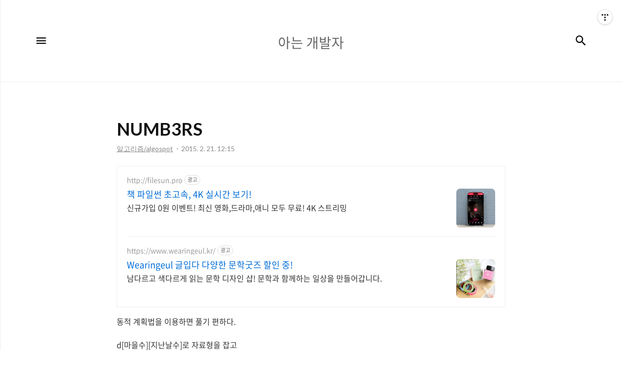

--- FILE ---
content_type: text/html;charset=UTF-8
request_url: https://selfish-developer.com/entry/NUMB3RS
body_size: 42394
content:
<!DOCTYPE html>
<html lang="ko">

                                                                                <head>
                <script type="text/javascript">if (!window.T) { window.T = {} }
window.T.config = {"TOP_SSL_URL":"https://www.tistory.com","PREVIEW":false,"ROLE":"guest","PREV_PAGE":"","NEXT_PAGE":"","BLOG":{"id":1709853,"name":"kwony91","title":"아는 개발자","isDormancy":false,"nickName":"kwony","status":"open","profileStatus":"normal"},"NEED_COMMENT_LOGIN":false,"COMMENT_LOGIN_CONFIRM_MESSAGE":"","LOGIN_URL":"https://www.tistory.com/auth/login/?redirectUrl=https://selfish-developer.com/entry/NUMB3RS","DEFAULT_URL":"https://selfish-developer.com","USER":{"name":null,"homepage":null,"id":0,"profileImage":null},"SUBSCRIPTION":{"status":"none","isConnected":false,"isPending":false,"isWait":false,"isProcessing":false,"isNone":true},"IS_LOGIN":false,"HAS_BLOG":false,"IS_SUPPORT":false,"IS_SCRAPABLE":false,"TOP_URL":"http://www.tistory.com","JOIN_URL":"https://www.tistory.com/member/join","PHASE":"prod","ROLE_GROUP":"visitor"};
window.T.entryInfo = {"entryId":10,"isAuthor":false,"categoryId":653354,"categoryLabel":"알고리즘/algospot"};
window.appInfo = {"domain":"tistory.com","topUrl":"https://www.tistory.com","loginUrl":"https://www.tistory.com/auth/login","logoutUrl":"https://www.tistory.com/auth/logout"};
window.initData = {};

window.TistoryBlog = {
    basePath: "",
    url: "https://selfish-developer.com",
    tistoryUrl: "https://kwony91.tistory.com",
    manageUrl: "https://kwony91.tistory.com/manage",
    token: "mNX2PNr7X22b7BB3PDJaTrnTPcz1FPeMENLcg3sNEbGSxGyqA8EqqchOGddgG3eI"
};
var servicePath = "";
var blogURL = "";</script>

                
                
                
                        <!-- BusinessLicenseInfo - START -->
        
            <link href="https://tistory1.daumcdn.net/tistory_admin/userblog/userblog-7c7a62cfef2026f12ec313f0ebcc6daafb4361d7/static/plugin/BusinessLicenseInfo/style.css" rel="stylesheet" type="text/css"/>

            <script>function switchFold(entryId) {
    var businessLayer = document.getElementById("businessInfoLayer_" + entryId);

    if (businessLayer) {
        if (businessLayer.className.indexOf("unfold_license") > 0) {
            businessLayer.className = "business_license_layer";
        } else {
            businessLayer.className = "business_license_layer unfold_license";
        }
    }
}
</script>

        
        <!-- BusinessLicenseInfo - END -->
        <!-- DaumShow - START -->
        <style type="text/css">#daumSearchBox {
    height: 21px;
    background-image: url(//i1.daumcdn.net/imgsrc.search/search_all/show/tistory/plugin/bg_search2_2.gif);
    margin: 5px auto;
    padding: 0;
}

#daumSearchBox input {
    background: none;
    margin: 0;
    padding: 0;
    border: 0;
}

#daumSearchBox #daumLogo {
    width: 34px;
    height: 21px;
    float: left;
    margin-right: 5px;
    background-image: url(//i1.daumcdn.net/img-media/tistory/img/bg_search1_2_2010ci.gif);
}

#daumSearchBox #show_q {
    background-color: transparent;
    border: none;
    font: 12px Gulim, Sans-serif;
    color: #555;
    margin-top: 4px;
    margin-right: 15px;
    float: left;
}

#daumSearchBox #show_btn {
    background-image: url(//i1.daumcdn.net/imgsrc.search/search_all/show/tistory/plugin/bt_search_2.gif);
    width: 37px;
    height: 21px;
    float: left;
    margin: 0;
    cursor: pointer;
    text-indent: -1000em;
}
</style>

        <!-- DaumShow - END -->

<!-- System - START -->

<!-- System - END -->

        <!-- TistoryProfileLayer - START -->
        <link href="https://tistory1.daumcdn.net/tistory_admin/userblog/userblog-7c7a62cfef2026f12ec313f0ebcc6daafb4361d7/static/plugin/TistoryProfileLayer/style.css" rel="stylesheet" type="text/css"/>
<script type="text/javascript" src="https://tistory1.daumcdn.net/tistory_admin/userblog/userblog-7c7a62cfef2026f12ec313f0ebcc6daafb4361d7/static/plugin/TistoryProfileLayer/script.js"></script>

        <!-- TistoryProfileLayer - END -->

                
                <meta http-equiv="X-UA-Compatible" content="IE=Edge">
<meta name="format-detection" content="telephone=no">
<script src="//t1.daumcdn.net/tistory_admin/lib/jquery/jquery-3.5.1.min.js" integrity="sha256-9/aliU8dGd2tb6OSsuzixeV4y/faTqgFtohetphbbj0=" crossorigin="anonymous"></script>
<script type="text/javascript" src="//t1.daumcdn.net/tiara/js/v1/tiara-1.2.0.min.js"></script><meta name="referrer" content="always"/>
<meta name="google-adsense-platform-account" content="ca-host-pub-9691043933427338"/>
<meta name="google-adsense-platform-domain" content="tistory.com"/>
<meta name="google-adsense-account" content="ca-pub-6675855176535437"/>
<meta name="description" content="동적 계획법을 이용하면 풀기 편하다.d[마을수][지난날수]로 자료형을 잡고if(connected[현위치][마을])d[현위치][날짜] += d[마을][날짜-1]/deg[마을]로구할 수 있다.그런데 제출하면 왜 틀리다고 나오는지 모르겠다;책에있는데로 그대로 따라하는데... 알고스팟 뭔가 좀 이상하다.... 물론 나한테 문제가 있는거지만 ㅠ"/>
<meta property="og:type" content="article"/>
<meta property="og:url" content="https://selfish-developer.com/entry/NUMB3RS"/>
<meta property="og.article.author" content="kwony"/>
<meta property="og:site_name" content="아는 개발자"/>
<meta property="og:title" content="NUMB3RS"/>
<meta name="by" content="kwony"/>
<meta property="og:description" content="동적 계획법을 이용하면 풀기 편하다.d[마을수][지난날수]로 자료형을 잡고if(connected[현위치][마을])d[현위치][날짜] += d[마을][날짜-1]/deg[마을]로구할 수 있다.그런데 제출하면 왜 틀리다고 나오는지 모르겠다;책에있는데로 그대로 따라하는데... 알고스팟 뭔가 좀 이상하다.... 물론 나한테 문제가 있는거지만 ㅠ"/>
<meta property="og:image" content="https://img1.daumcdn.net/thumb/R800x0/?scode=mtistory2&fname=https%3A%2F%2Ft1.daumcdn.net%2Ftistory_admin%2Fstatic%2Fimages%2FopenGraph%2Fopengraph.png"/>
<meta name="twitter:card" content="summary_large_image"/>
<meta name="twitter:site" content="@TISTORY"/>
<meta name="twitter:title" content="NUMB3RS"/>
<meta name="twitter:description" content="동적 계획법을 이용하면 풀기 편하다.d[마을수][지난날수]로 자료형을 잡고if(connected[현위치][마을])d[현위치][날짜] += d[마을][날짜-1]/deg[마을]로구할 수 있다.그런데 제출하면 왜 틀리다고 나오는지 모르겠다;책에있는데로 그대로 따라하는데... 알고스팟 뭔가 좀 이상하다.... 물론 나한테 문제가 있는거지만 ㅠ"/>
<meta property="twitter:image" content="https://img1.daumcdn.net/thumb/R800x0/?scode=mtistory2&fname=https%3A%2F%2Ft1.daumcdn.net%2Ftistory_admin%2Fstatic%2Fimages%2FopenGraph%2Fopengraph.png"/>
<meta content="https://selfish-developer.com/10" property="dg:plink" content="https://selfish-developer.com/10"/>
<meta name="plink"/>
<meta name="title" content="NUMB3RS"/>
<meta name="article:media_name" content="아는 개발자"/>
<meta property="article:mobile_url" content="https://selfish-developer.com/m/entry/NUMB3RS"/>
<meta property="article:pc_url" content="https://selfish-developer.com/entry/NUMB3RS"/>
<meta property="article:mobile_view_url" content="https://kwony91.tistory.com/m/entry/NUMB3RS"/>
<meta property="article:pc_view_url" content="https://kwony91.tistory.com/entry/NUMB3RS"/>
<meta property="article:talk_channel_view_url" content="https://selfish-developer.com/m/entry/NUMB3RS"/>
<meta property="article:pc_service_home" content="https://www.tistory.com"/>
<meta property="article:mobile_service_home" content="https://www.tistory.com/m"/>
<meta property="article:txid" content="1709853_10"/>
<meta property="article:published_time" content="2015-02-21T12:15:12+09:00"/>
<meta property="og:regDate" content="20150221121512"/>
<meta property="article:modified_time" content="2015-02-21T12:15:16+09:00"/>
<script type="module" src="https://tistory1.daumcdn.net/tistory_admin/userblog/userblog-7c7a62cfef2026f12ec313f0ebcc6daafb4361d7/static/pc/dist/index.js" defer=""></script>
<script type="text/javascript" src="https://tistory1.daumcdn.net/tistory_admin/userblog/userblog-7c7a62cfef2026f12ec313f0ebcc6daafb4361d7/static/pc/dist/index-legacy.js" defer="" nomodule="true"></script>
<script type="text/javascript" src="https://tistory1.daumcdn.net/tistory_admin/userblog/userblog-7c7a62cfef2026f12ec313f0ebcc6daafb4361d7/static/pc/dist/polyfills-legacy.js" defer="" nomodule="true"></script>
<link rel="icon" sizes="any" href="https://t1.daumcdn.net/tistory_admin/favicon/tistory_favicon_32x32.ico"/>
<link rel="icon" type="image/svg+xml" href="https://t1.daumcdn.net/tistory_admin/top_v2/bi-tistory-favicon.svg"/>
<link rel="apple-touch-icon" href="https://t1.daumcdn.net/tistory_admin/top_v2/tistory-apple-touch-favicon.png"/>
<link rel="stylesheet" type="text/css" href="https://t1.daumcdn.net/tistory_admin/www/style/font.css"/>
<link rel="stylesheet" type="text/css" href="https://tistory1.daumcdn.net/tistory_admin/userblog/userblog-7c7a62cfef2026f12ec313f0ebcc6daafb4361d7/static/style/content.css"/>
<link rel="stylesheet" type="text/css" href="https://tistory1.daumcdn.net/tistory_admin/userblog/userblog-7c7a62cfef2026f12ec313f0ebcc6daafb4361d7/static/pc/dist/index.css"/>
<script type="text/javascript">(function() {
    var tjQuery = jQuery.noConflict(true);
    window.tjQuery = tjQuery;
    window.orgjQuery = window.jQuery; window.jQuery = tjQuery;
    window.jQuery = window.orgjQuery; delete window.orgjQuery;
})()</script>
<script type="text/javascript" src="https://tistory1.daumcdn.net/tistory_admin/userblog/userblog-7c7a62cfef2026f12ec313f0ebcc6daafb4361d7/static/script/base.js"></script>
<script type="text/javascript" src="//developers.kakao.com/sdk/js/kakao.min.js"></script>

                
    <title>NUMB3RS :: 아는 개발자</title>
    <meta name="title" content="NUMB3RS :: 아는 개발자" />
    <meta name="description" Content="새롭게 배우는 것을 담아내는 공간입니다." />
    <meta charset="utf-8" />
    <meta name="viewport" content="width=device-width, height=device-height, initial-scale=1, minimum-scale=1.0, maximum-scale=1.0" />
    <meta http-equiv="X-UA-Compatible" content="IE=edge, chrome=1" />

    <link rel="alternate" type="application/rss+xml" title="아는 개발자" href="https://kwony91.tistory.com/rss" />
    <link rel="shortcut icon" href="https://selfish-developer.com/favicon.ico" />

    <link rel="stylesheet" href="https://tistory1.daumcdn.net/tistory/1709853/skin/style.css?_version_=1678347199" />
    <link rel="stylesheet" href="https://tistory1.daumcdn.net/tistory/1709853/skin/images/style_webicon.css?_version_=1678347199" />

    <script src="https://cdnjs.cloudflare.com/ajax/libs/jquery/3.3.1/jquery.js"></script>
	<script data-ad-client="ca-pub-6675855176535437" async src="https://pagead2.googlesyndication.com/pagead/js/adsbygoogle.js"></script>
    <script src="https://tistory1.daumcdn.net/tistory/1709853/skin/images/common.js?_version_=1678347199"></script>

                
                
                <style type="text/css">.another_category {
    border: 1px solid #E5E5E5;
    padding: 10px 10px 5px;
    margin: 10px 0;
    clear: both;
}

.another_category h4 {
    font-size: 12px !important;
    margin: 0 !important;
    border-bottom: 1px solid #E5E5E5 !important;
    padding: 2px 0 6px !important;
}

.another_category h4 a {
    font-weight: bold !important;
}

.another_category table {
    table-layout: fixed;
    border-collapse: collapse;
    width: 100% !important;
    margin-top: 10px !important;
}

* html .another_category table {
    width: auto !important;
}

*:first-child + html .another_category table {
    width: auto !important;
}

.another_category th, .another_category td {
    padding: 0 0 4px !important;
}

.another_category th {
    text-align: left;
    font-size: 12px !important;
    font-weight: normal;
    word-break: break-all;
    overflow: hidden;
    line-height: 1.5;
}

.another_category td {
    text-align: right;
    width: 80px;
    font-size: 11px;
}

.another_category th a {
    font-weight: normal;
    text-decoration: none;
    border: none !important;
}

.another_category th a.current {
    font-weight: bold;
    text-decoration: none !important;
    border-bottom: 1px solid !important;
}

.another_category th span {
    font-weight: normal;
    text-decoration: none;
    font: 10px Tahoma, Sans-serif;
    border: none !important;
}

.another_category_color_gray, .another_category_color_gray h4 {
    border-color: #E5E5E5 !important;
}

.another_category_color_gray * {
    color: #909090 !important;
}

.another_category_color_gray th a.current {
    border-color: #909090 !important;
}

.another_category_color_gray h4, .another_category_color_gray h4 a {
    color: #737373 !important;
}

.another_category_color_red, .another_category_color_red h4 {
    border-color: #F6D4D3 !important;
}

.another_category_color_red * {
    color: #E86869 !important;
}

.another_category_color_red th a.current {
    border-color: #E86869 !important;
}

.another_category_color_red h4, .another_category_color_red h4 a {
    color: #ED0908 !important;
}

.another_category_color_green, .another_category_color_green h4 {
    border-color: #CCE7C8 !important;
}

.another_category_color_green * {
    color: #64C05B !important;
}

.another_category_color_green th a.current {
    border-color: #64C05B !important;
}

.another_category_color_green h4, .another_category_color_green h4 a {
    color: #3EA731 !important;
}

.another_category_color_blue, .another_category_color_blue h4 {
    border-color: #C8DAF2 !important;
}

.another_category_color_blue * {
    color: #477FD6 !important;
}

.another_category_color_blue th a.current {
    border-color: #477FD6 !important;
}

.another_category_color_blue h4, .another_category_color_blue h4 a {
    color: #1960CA !important;
}

.another_category_color_violet, .another_category_color_violet h4 {
    border-color: #E1CEEC !important;
}

.another_category_color_violet * {
    color: #9D64C5 !important;
}

.another_category_color_violet th a.current {
    border-color: #9D64C5 !important;
}

.another_category_color_violet h4, .another_category_color_violet h4 a {
    color: #7E2CB5 !important;
}
</style>

                
                <link rel="stylesheet" type="text/css" href="https://tistory1.daumcdn.net/tistory_admin/userblog/userblog-7c7a62cfef2026f12ec313f0ebcc6daafb4361d7/static/style/revenue.css"/>
<link rel="canonical" href="https://selfish-developer.com/entry/NUMB3RS"/>

<!-- BEGIN STRUCTURED_DATA -->
<script type="application/ld+json">
    {"@context":"http://schema.org","@type":"BlogPosting","mainEntityOfPage":{"@id":"https://selfish-developer.com/entry/NUMB3RS","name":null},"url":"https://selfish-developer.com/entry/NUMB3RS","headline":"NUMB3RS","description":"동적 계획법을 이용하면 풀기 편하다.d[마을수][지난날수]로 자료형을 잡고if(connected[현위치][마을])d[현위치][날짜] += d[마을][날짜-1]/deg[마을]로구할 수 있다.그런데 제출하면 왜 틀리다고 나오는지 모르겠다;책에있는데로 그대로 따라하는데... 알고스팟 뭔가 좀 이상하다.... 물론 나한테 문제가 있는거지만 ㅠ","author":{"@type":"Person","name":"kwony","logo":null},"image":{"@type":"ImageObject","url":"https://img1.daumcdn.net/thumb/R800x0/?scode=mtistory2&fname=https%3A%2F%2Ft1.daumcdn.net%2Ftistory_admin%2Fstatic%2Fimages%2FopenGraph%2Fopengraph.png","width":"800px","height":"800px"},"datePublished":"2015-02-21T12:15:12+09:00","dateModified":"2015-02-21T12:15:16+09:00","publisher":{"@type":"Organization","name":"TISTORY","logo":{"@type":"ImageObject","url":"https://t1.daumcdn.net/tistory_admin/static/images/openGraph/opengraph.png","width":"800px","height":"800px"}}}
</script>
<!-- END STRUCTURED_DATA -->
<link rel="stylesheet" type="text/css" href="https://tistory1.daumcdn.net/tistory_admin/userblog/userblog-7c7a62cfef2026f12ec313f0ebcc6daafb4361d7/static/style/dialog.css"/>
<link rel="stylesheet" type="text/css" href="//t1.daumcdn.net/tistory_admin/www/style/top/font.css"/>
<link rel="stylesheet" type="text/css" href="https://tistory1.daumcdn.net/tistory_admin/userblog/userblog-7c7a62cfef2026f12ec313f0ebcc6daafb4361d7/static/style/postBtn.css"/>
<link rel="stylesheet" type="text/css" href="https://tistory1.daumcdn.net/tistory_admin/userblog/userblog-7c7a62cfef2026f12ec313f0ebcc6daafb4361d7/static/style/tistory.css"/>
<script type="text/javascript" src="https://tistory1.daumcdn.net/tistory_admin/userblog/userblog-7c7a62cfef2026f12ec313f0ebcc6daafb4361d7/static/script/common.js"></script>

                
                </head>

                                                <body id="tt-body-page" class="thema_aqua">
                
                
                
    
        <!-- warp / 테마 변경시 thema_xxx 변경 -->
        <div id="wrap" class="thema_aqua">

            <!-- area_menu -->
            <div class="area_menu">

                <nav class="menu_navigation">
                    <ul>
  <li class="t_menu_home first"><a href="/" target="">홈</a></li>
  <li class="t_menu_tag last"><a href="/tag" target="">태그</a></li>
</ul>
                    <ul class="tt_category"><li class=""><a href="/category" class="link_tit"> 분류 전체보기 </a>
  <ul class="category_list"><li class=""><a href="/category/%EA%B0%9C%EB%B0%9C" class="link_item"> 개발 </a>
  <ul class="sub_category_list"><li class=""><a href="/category/%EA%B0%9C%EB%B0%9C/%EA%B8%B0%EC%88%A0" class="link_sub_item"> 기술 </a></li>
<li class=""><a href="/category/%EA%B0%9C%EB%B0%9C/%EC%95%84%ED%82%A4%ED%85%8D%EC%B2%98" class="link_sub_item"> 아키텍처 </a></li>
<li class=""><a href="/category/%EA%B0%9C%EB%B0%9C/%EB%8D%B0%EC%9D%B4%ED%84%B0%EB%B2%A0%EC%9D%B4%EC%8A%A4" class="link_sub_item"> 데이터베이스 </a></li>
<li class=""><a href="/category/%EA%B0%9C%EB%B0%9C/%EA%B0%80%EC%83%81%ED%99%94" class="link_sub_item"> 가상화 </a></li>
<li class=""><a href="/category/%EA%B0%9C%EB%B0%9C/%EC%95%88%EB%93%9C%EB%A1%9C%EC%9D%B4%EB%93%9C" class="link_sub_item"> 안드로이드 </a></li>
</ul>
</li>
<li class=""><a href="/category/%EC%95%8C%EA%B3%A0%EB%A6%AC%EC%A6%98" class="link_item"> 알고리즘 </a>
  <ul class="sub_category_list"><li class=""><a href="/category/%EC%95%8C%EA%B3%A0%EB%A6%AC%EC%A6%98/acmicpc" class="link_sub_item"> acmicpc </a></li>
<li class=""><a href="/category/%EC%95%8C%EA%B3%A0%EB%A6%AC%EC%A6%98/algospot" class="link_sub_item"> algospot </a></li>
<li class=""><a href="/category/%EC%95%8C%EA%B3%A0%EB%A6%AC%EC%A6%98/%EC%9E%90%EB%A3%8C%EA%B5%AC%EC%A1%B0" class="link_sub_item"> 자료구조 </a></li>
<li class=""><a href="/category/%EC%95%8C%EA%B3%A0%EB%A6%AC%EC%A6%98/%ED%94%84%EB%A1%9C%EA%B7%B8%EB%9E%98%EB%A8%B8%EC%8A%A4" class="link_sub_item"> 프로그래머스 </a></li>
</ul>
</li>
<li class=""><a href="/category/%EA%B0%9C%EB%B0%9C%EC%9E%90%EC%9D%98%20%EC%83%9D%EA%B0%81" class="link_item"> 개발자의 생각 </a></li>
</ul>
</li>
</ul>

                </nav>

                <div class="m_sidebar pc_blind">
                    <div class="related_posts_mobile">
                        <!-- related_type_view -->
                        <div class="related_type related_type_view" style="display:block;">
                            <ul class="list_related"></ul>
                        </div>
                    </div>
                    <!-- // related_type_view -->

                    <!-- about_me -->
                    <div class="about_me_mobile">
                        <div class="box_sidebar about_me">
                            <h3 class="title_sidebar">ABOUT ME</h3>
                            <p class="text_about">-</p>
                        </div>
                    </div>
                </div>

                <ul class="list_sns">
                    
                    
                        <li><a href="#" class="link_sns link_twitter" target="_blank"><span class="blind">트위터</span></a></li>
                    
                    
                        <li><a href="#" class="link_sns link_insta" target="_blank"><span class="blind">인스타그램</span></a></li>
                    
                </ul>

                <div class="box_visit">
                    <dl class="data_today">
                        <dt class="title_visit">Today</dt>
                        <dd class="item_visit">-</dd>
                    </dl>
                    <dl class="data_yesterday">
                        <dt class="title_visit">Yesterday</dt>
                        <dd class="item_visit">-</dd>
                    </dl>
                    <dl class="data_total">
                        <dt class="title_visit">Total</dt>
                        <dd class="item_visit">-</dd>
                    </dl>
                </div>
            </div>
            <!-- // area_menu -->

            <!-- container  / header에 btn_search 클릭하면 class에 search_on 추가(모바일에서만 작동) -->
            <div id="container">
                <header id="header">
                    <div class="inner_header">
                        <h1 class="logo">
                            <a href="https://selfish-developer.com/" title="아는 개발자" class="link_logo" >
                                <span class="blind">아는 개발자</span>
                                
                                    <span class="title_text">아는 개발자</span>
                                
                            </a>
                        </h1>
                        <button type="button" class="btn_menu"><span class="icon-Menu"></span><span class="icon-Close"></span><span class="blind">메뉴</span></button>
                        <button class="btn_search"><span class="icon-Search"></span><span class="blind">검색</span></button>

                        <!-- btn_search 클릭하면 나옴 /-->
                        <div class="area_search thema_apply" style="display: none;">
                            <form action="" method="get">
                                <legend><span class="blind">컨텐츠 검색</span></legend>
                                
                                    <input type="text" name="search" title="Search" placeholder="Search"
                                        value="" class="inp_search" onkeypress="if (event.keyCode == 13) { try {
    window.location.href = '/search' + '/' + looseURIEncode(document.getElementsByName('search')[0].value);
    document.getElementsByName('search')[0].value = '';
    return false;
} catch (e) {} }">
                                
                                <button type="button" title="검색어 삭제" class="btn_search_del"></button>
                            </form>
                        </div>

                    </div>
                </header>

                <main id="main">
                    
                    <!-- inner_index -->
                    <div class="inner_index">
                        

                        

                        <!-- category_list -->

                        <div class="category_list index_type_common index_type_horizontal">
                            <ul class="list_horizontal">
                                
    
                    

                    
                        <li class="category_content_area">
                            <!-- area_view_content -->
                            <div class="area_view_content">

                                <!-- article_content -->
                                <div class="article_content">
                                    <div class="info_post">
                                        <a href="/entry/NUMB3RS" class="link_title"><div class="title_view">NUMB3RS</div></a>
                                        <div class="view_info_post">
                                            <a href="/category/%EC%95%8C%EA%B3%A0%EB%A6%AC%EC%A6%98/algospot" class="link_category thema_apply"><span
                                                    class="category">알고리즘/algospot</span></a>
                                            <span class="date">2015. 2. 21. 12:15</span>
                                        </div>

                                        
                                    </div>

                                    <!-- 본문 내용 영역 -->
                                    <div class="article_view">
                                        <!-- inventory -->
<div data-tistory-react-app="NaverAd"></div>

            <!-- System - START -->

<!-- System - END -->

            <div class="contents_style"><p>동적 계획법을 이용하면 풀기 편하다.</p><p>d[마을수][지난날수]로 자료형을 잡고</p><p>if(connected[현위치][마을])</p><p style="margin-left: 2em;">d[현위치][날짜] += d[마을][날짜-1]/deg[마을]로</p><p>구할 수 있다.</p><p>그런데 제출하면 왜 틀리다고 나오는지 모르겠다;</p><p>책에있는데로 그대로 따라하는데...&nbsp;</p><p>알고스팟 뭔가 좀 이상하다.... 물론 나한테 문제가 있는거지만 ㅠ</p></div>
            <!-- System - START -->

<!-- System - END -->


                    <div class="container_postbtn #post_button_group">
  <div class="postbtn_like"><script>window.ReactionButtonType = 'reaction';
window.ReactionApiUrl = '//selfish-developer.com/reaction';
window.ReactionReqBody = {
    entryId: 10
}</script>
<div class="wrap_btn" id="reaction-10" data-tistory-react-app="Reaction"></div><div class="wrap_btn wrap_btn_share"><button type="button" class="btn_post sns_btn btn_share" aria-expanded="false" data-thumbnail-url="https://t1.daumcdn.net/tistory_admin/static/images/openGraph/opengraph.png" data-title="NUMB3RS" data-description="동적 계획법을 이용하면 풀기 편하다.d[마을수][지난날수]로 자료형을 잡고if(connected[현위치][마을])d[현위치][날짜] += d[마을][날짜-1]/deg[마을]로구할 수 있다.그런데 제출하면 왜 틀리다고 나오는지 모르겠다;책에있는데로 그대로 따라하는데... 알고스팟 뭔가 좀 이상하다.... 물론 나한테 문제가 있는거지만 ㅠ" data-profile-image="https://tistory1.daumcdn.net/tistory/1709853/attach/63791b5cb53a40019d674bf120aaebaf" data-profile-name="kwony" data-pc-url="https://selfish-developer.com/entry/NUMB3RS" data-relative-pc-url="/entry/NUMB3RS" data-blog-title="아는 개발자"><span class="ico_postbtn ico_share">공유하기</span></button>
  <div class="layer_post" id="tistorySnsLayer"></div>
</div><div class="wrap_btn wrap_btn_etc" data-entry-id="10" data-entry-visibility="public" data-category-visibility="public"><button type="button" class="btn_post btn_etc2" aria-expanded="false"><span class="ico_postbtn ico_etc">게시글 관리</span></button>
  <div class="layer_post" id="tistoryEtcLayer"></div>
</div></div>
<button type="button" class="btn_menu_toolbar btn_subscription #subscribe" data-blog-id="1709853" data-url="https://selfish-developer.com/entry/NUMB3RS" data-device="web_pc" data-tiara-action-name="구독 버튼_클릭"><em class="txt_state"></em><strong class="txt_tool_id">아는 개발자</strong><span class="img_common_tistory ico_check_type1"></span></button>  <div data-tistory-react-app="SupportButton"></div>
</div>

                    <!-- PostListinCategory - START -->
<div class="another_category another_category_color_gray">
  <h4>'<a href="/category/%EC%95%8C%EA%B3%A0%EB%A6%AC%EC%A6%98">알고리즘</a> &gt; <a href="/category/%EC%95%8C%EA%B3%A0%EB%A6%AC%EC%A6%98/algospot">algospot</a>' 카테고리의 다른 글</h4>
  <table>
    <tr>
      <th><a href="/entry/%EC%B9%B4%EC%BF%A0%EB%A1%9C">카쿠로</a>&nbsp;&nbsp;<span>(0)</span></th>
      <td>2016.12.11</td>
    </tr>
    <tr>
      <th><a href="/entry/%ED%9A%8C%EC%A0%84%EC%B4%88%EB%B0%A5">회전초밥</a>&nbsp;&nbsp;<span>(0)</span></th>
      <td>2016.08.01</td>
    </tr>
    <tr>
      <th><a href="/entry/%EB%B8%94%EB%A1%9D%EA%B2%8C%EC%9E%84">블록게임</a>&nbsp;&nbsp;<span>(0)</span></th>
      <td>2016.08.01</td>
    </tr>
    <tr>
      <th><a href="/entry/%EC%A1%B0%ED%95%A9%EA%B2%8C%EC%9E%84">조합게임</a>&nbsp;&nbsp;<span>(0)</span></th>
      <td>2016.07.25</td>
    </tr>
    <tr>
      <th><a href="/entry/ASYMTLING">ASYMTLING</a>&nbsp;&nbsp;<span>(0)</span></th>
      <td>2015.02.21</td>
    </tr>
  </table>
</div>

<!-- PostListinCategory - END -->

                                    </div>

                                    


                                    
                                        <!-- related_type_view -->
                                        <div class="related_type related_type_view">
                                            <h2 class="title_related">관련글 <a href="/category/%EC%95%8C%EA%B3%A0%EB%A6%AC%EC%A6%98/algospot"
                                                    class="link_add thema_apply">관련글 더보기</a></h2>
                                            <ul class="list_related">
                                                
                                                    <li>
                                                        <a href="/entry/%ED%9A%8C%EC%A0%84%EC%B4%88%EB%B0%A5?category=653354"
                                                            class="link_related" >
                                                            <span class="bg"></span>
                                                            <span class="txt"><strong>회전초밥</strong></span>
                                                        </a>
                                                    </li>
                                                
                                                    <li>
                                                        <a href="/entry/%EB%B8%94%EB%A1%9D%EA%B2%8C%EC%9E%84?category=653354"
                                                            class="link_related" >
                                                            <span class="bg"></span>
                                                            <span class="txt"><strong>블록게임</strong></span>
                                                        </a>
                                                    </li>
                                                
                                                    <li>
                                                        <a href="/entry/%EC%A1%B0%ED%95%A9%EA%B2%8C%EC%9E%84?category=653354"
                                                            class="link_related" >
                                                            <span class="bg"></span>
                                                            <span class="txt"><strong>조합게임</strong></span>
                                                        </a>
                                                    </li>
                                                
                                                    <li>
                                                        <a href="/entry/ASYMTLING?category=653354"
                                                            class="link_related" >
                                                            <span class="bg"></span>
                                                            <span class="txt"><strong>ASYMTLING</strong></span>
                                                        </a>
                                                    </li>
                                                
                                            </ul>
                                        </div>
                                        <!-- // related_type_view -->
                                    

                                    <!-- area_comment -->
                                    <div class="area_reply">
                                        <div class="box_reply_info">
                                            <a href="#rp" onclick="" class="reply_events">
                                            <p class="item_info">댓글 <span class="thema_apply">
                                                    
                                                </span></p>
                                            </a>
                                            <button type="button" class="btn_fold"><span class="blind">댓글
                                                    접기</span></button>
                                            <button type="button" class="btn_spread" style="display: none;"><span
                                                    class="blind">댓글 펼치기</span></button>
                                        </div>

                                        <div data-tistory-react-app="Namecard"></div>
                                    </div>
                                    <!-- // area_comment -->

                                </div>
                                <!-- article_content -->

                            </div>
                        </li>
                    
                
    

                            </ul>
                        </div>

                        

                        

                        

                        

                        

                        

                        


                    </div>
                    <!-- // inner_index -->

                </main>

                <!-- aside -->
                <aside class="sidebar mobile_blind">
                    <div class="inner_sidebar thema_apply">
                                                
                                <!-- 인기포스트 -->
                                <div class="related_posts">
                                    <div class="related_type related_type_view">
                                        <h2 class="title_related">인기포스트</h2>
                                        <ul class="list_related">
                                            
                                        </ul>
                                    </div>
                                </div>
                            
                                <!-- 블로그 정보 -->
                                <div class="about_me_pc">
                                    <div class="box_sidebar about_me">
                                        <div class="inbox">
                                            <h3 class="title_sidebar">ABOUT ME</h3>
                                            <p class="text_about">새롭게 배우는 것을 담아내는 공간입니다.</p>
                                        </div>
                                    </div>
                                </div>
                            
                                <!-- 링크 -->
                                <div class="box_sidebar">
                                    <div class="inbox">
                                        <h3 class="title_sidebar">LINK</h3>
                                        
                                    </div>
                                </div>
                            
                                <!-- 관리자 메뉴 -->
                                <div class="box_sidebar sidebar_admin">
                                    <div class="inbox">
                                        <h3 class="title_sidebar">ADMIN</h3>
                                        <a href="https://kwony91.tistory.com/manage" class="admin"><span class="blind">admin</span></a>
                                        <a href="https://kwony91.tistory.com/manage/entry/post" class="write"><span class="blind">글쓰기</span></a>
                                    </div>
                                </div>
                            
                                <!-- 방문자수 -->
                                <div class="box_sidebar visit_counter">
                                    <div class="inbox">
                                        <span class="total"></span>
                                        <span class="today"></span>
                                        <span class="yesterday"></span>
                                    </div>
                                </div>
                            
                    </div>
                </aside>
                <!-- // aside -->

                <!-- footer -->
                
                <footer id="footer">
                    Designed by Tistory.
                </footer>
                <!-- // footer -->

            </div>
            <!-- // container -->

        </div>
        <!-- // wrap -->
    

<div class="#menubar menu_toolbar ">
  <h2 class="screen_out">티스토리툴바</h2>
</div>
<div class="#menubar menu_toolbar "><div class="btn_tool btn_tool_type1" id="menubar_wrapper" data-tistory-react-app="Menubar"></div></div>
<div class="layer_tooltip">
  <div class="inner_layer_tooltip">
    <p class="desc_g"></p>
  </div>
</div>
<div id="editEntry" style="position:absolute;width:1px;height:1px;left:-100px;top:-100px"></div>


                        <!-- CallBack - START -->
        <script>                    (function () { 
                        var blogTitle = '아는 개발자';
                        
                        (function () {
    function isShortContents () {
        return window.getSelection().toString().length < 30;
    }
    function isCommentLink (elementID) {
        return elementID === 'commentLinkClipboardInput'
    }

    function copyWithSource (event) {
        if (isShortContents() || isCommentLink(event.target.id)) {
            return;
        }
        var range = window.getSelection().getRangeAt(0);
        var contents = range.cloneContents();
        var temp = document.createElement('div');

        temp.appendChild(contents);

        var url = document.location.href;
        var decodedUrl = decodeURI(url);
        var postfix = ' [' + blogTitle + ':티스토리]';

        event.clipboardData.setData('text/plain', temp.innerText + '\n출처: ' + decodedUrl + postfix);
        event.clipboardData.setData('text/html', '<pre data-ke-type="codeblock">' + temp.innerHTML + '</pre>' + '출처: <a href="' + url + '">' + decodedUrl + '</a>' + postfix);
        event.preventDefault();
    }

    document.addEventListener('copy', copyWithSource);
})()

                    })()</script>

        <!-- CallBack - END -->

<!-- DragSearchHandler - START -->
<script src="//search1.daumcdn.net/search/statics/common/js/g/search_dragselection.min.js"></script>

<!-- DragSearchHandler - END -->

        <!-- SyntaxHighlight - START -->
        <link href="//cdnjs.cloudflare.com/ajax/libs/highlight.js/10.7.3/styles/github.min.css" rel="stylesheet"/><script src="//cdnjs.cloudflare.com/ajax/libs/highlight.js/10.7.3/highlight.min.js"></script>
<script src="//cdnjs.cloudflare.com/ajax/libs/highlight.js/10.7.3/languages/delphi.min.js"></script>
<script src="//cdnjs.cloudflare.com/ajax/libs/highlight.js/10.7.3/languages/php.min.js"></script>
<script src="//cdnjs.cloudflare.com/ajax/libs/highlight.js/10.7.3/languages/python.min.js"></script>
<script src="//cdnjs.cloudflare.com/ajax/libs/highlight.js/10.7.3/languages/r.min.js" defer></script>
<script src="//cdnjs.cloudflare.com/ajax/libs/highlight.js/10.7.3/languages/ruby.min.js"></script>
<script src="//cdnjs.cloudflare.com/ajax/libs/highlight.js/10.7.3/languages/scala.min.js" defer></script>
<script src="//cdnjs.cloudflare.com/ajax/libs/highlight.js/10.7.3/languages/shell.min.js"></script>
<script src="//cdnjs.cloudflare.com/ajax/libs/highlight.js/10.7.3/languages/sql.min.js"></script>
<script src="//cdnjs.cloudflare.com/ajax/libs/highlight.js/10.7.3/languages/swift.min.js" defer></script>
<script src="//cdnjs.cloudflare.com/ajax/libs/highlight.js/10.7.3/languages/typescript.min.js" defer></script>
<script src="//cdnjs.cloudflare.com/ajax/libs/highlight.js/10.7.3/languages/vbnet.min.js" defer></script>
  <script>hljs.initHighlightingOnLoad();</script>


        <!-- SyntaxHighlight - END -->

                
                <div style="margin:0; padding:0; border:none; background:none; float:none; clear:none; z-index:0"></div>
<script type="text/javascript" src="https://tistory1.daumcdn.net/tistory_admin/userblog/userblog-7c7a62cfef2026f12ec313f0ebcc6daafb4361d7/static/script/common.js"></script>
<script type="text/javascript">window.roosevelt_params_queue = window.roosevelt_params_queue || [{channel_id: 'dk', channel_label: '{tistory}'}]</script>
<script type="text/javascript" src="//t1.daumcdn.net/midas/rt/dk_bt/roosevelt_dk_bt.js" async="async"></script>

                
                <script>window.tiara = {"svcDomain":"user.tistory.com","section":"글뷰","trackPage":"글뷰_보기","page":"글뷰","key":"1709853-10","customProps":{"userId":"0","blogId":"1709853","entryId":"10","role":"guest","trackPage":"글뷰_보기","filterTarget":false},"entry":{"entryId":"10","entryTitle":"NUMB3RS","entryType":"POST","categoryName":"알고리즘/algospot","categoryId":"653354","serviceCategoryName":null,"serviceCategoryId":null,"author":"1273659","authorNickname":"kwony","blogNmae":"아는 개발자","image":"","plink":"/entry/NUMB3RS","tags":[]},"kakaoAppKey":"3e6ddd834b023f24221217e370daed18","appUserId":"null","thirdProvideAgree":null}</script>
<script type="module" src="https://t1.daumcdn.net/tistory_admin/frontend/tiara/v1.0.6/index.js"></script>
<script src="https://t1.daumcdn.net/tistory_admin/frontend/tiara/v1.0.6/polyfills-legacy.js" nomodule="true" defer="true"></script>
<script src="https://t1.daumcdn.net/tistory_admin/frontend/tiara/v1.0.6/index-legacy.js" nomodule="true" defer="true"></script>

                </body>
<script>
    $('.article_content').find('table').each(function (idx, el) {
        $(el).wrap('<div class="table-overflow">')
    })
</script>

</html>


--- FILE ---
content_type: text/html; charset=utf-8
request_url: https://www.google.com/recaptcha/api2/aframe
body_size: 270
content:
<!DOCTYPE HTML><html><head><meta http-equiv="content-type" content="text/html; charset=UTF-8"></head><body><script nonce="TY4dfZGN-0SJBIKDJQq6ZA">/** Anti-fraud and anti-abuse applications only. See google.com/recaptcha */ try{var clients={'sodar':'https://pagead2.googlesyndication.com/pagead/sodar?'};window.addEventListener("message",function(a){try{if(a.source===window.parent){var b=JSON.parse(a.data);var c=clients[b['id']];if(c){var d=document.createElement('img');d.src=c+b['params']+'&rc='+(localStorage.getItem("rc::a")?sessionStorage.getItem("rc::b"):"");window.document.body.appendChild(d);sessionStorage.setItem("rc::e",parseInt(sessionStorage.getItem("rc::e")||0)+1);localStorage.setItem("rc::h",'1769431788895');}}}catch(b){}});window.parent.postMessage("_grecaptcha_ready", "*");}catch(b){}</script></body></html>

--- FILE ---
content_type: text/css
request_url: https://tistory1.daumcdn.net/tistory/1709853/skin/style.css?_version_=1678347199
body_size: 7064
content:
@charset "UTF-8";
@import url('https://fonts.googleapis.com/css?family=Lato:400,700');

/* basic */
article, aside, canvas, details, figcaption, figure, footer, header, main, menu, nav, section, summary {
  display: block;
}

body, button, dd, dl, dt, fieldset, form, h1, h2, h3, h4, h5, h6, input, legend, li, ol, p, select, table, td, textarea, th, ul {
  margin: 0;
  padding: 0
}

body, button, input, select, table, textarea {
  color: #333;
  font-family: "Apple SD Gothic Neo", "Malgun Gothic", "맑은 고딕", Dotum, '돋움', "Noto Sans KR", "Nanum Gothic", 'Lato', Helvetica, sans-serif;
}

button, input {
  border: 0;
  border-radius: 0
}

img {
  display: block;
  border: 0;
}

ol, ul {
  list-style: none
}

address, em {
  font-style: normal
}

a {
  color: #666;
  font-weight: normal;
  text-decoration: none
}

a:hover {
  text-decoration: none
}

iframe {
  overflow: hidden;
  margin: 0;
  padding: 0;
  border: 0
}

.blind {
  position: absolute;
  overflow: hidden;
  clip: rect(0 0 0 0);
  margin: -1px;
  width: 1px;
  height: 1px
}

/* thema */
/* thema_aqua */
.thema_aqua .title_post:hover {
  color: #1eb49f;
}

.thema_aqua a.thema_apply {
  color: #888;
  text-decoration: underline;
}

.thema_aqua .thema_apply input::-webkit-input-placeholder {
  color: #1eb49f;
}

.thema_aqua .thema_apply input::-moz-placeholder {
  color: #1eb49f;
}

.thema_aqua .thema_apply input::-ms-input-placeholder {
  color: #1eb49f;
}

.thema_aqua button.thema_apply {
  background: #1eb49f;
}

.thema_aqua .btn_post_more:hover {
  background: #1eb49f;
  color: #fff;
}

.thema_aqua .item_info .thema_apply {
  color: #1eb49f;
}

.thema_aqua .reply_write .thema_apply textarea {
  border: 1px solid #1eb49f;
}

.thema_aqua .thema_apply textarea::-webkit-input-placeholder {
  color: #1eb49f;
}

.thema_aqua .thema_apply textarea::-moz-placeholder {
  color: #1eb49f;
}

.thema_aqua .thema_apply textarea::-ms-input-placeholder {
  color: #1eb49f;
}

.thema_aqua .thema_apply .selected {
  color: #1eb49f !important;
}

.thema_aqua .thema_apply .link_slink {
  color: #1eb49f
}

/* thema_blue */
.thema_blue .title_post:hover {
  color: #157ead;
}

.thema_blue a.thema_apply {
  color: #888;
  text-decoration: underline;
}

.thema_blue .thema_apply input::-webkit-input-placeholder {
  color: #157ead;
}

.thema_blue .thema_apply input::-moz-placeholder {
  color: #157ead;
}

.thema_blue .thema_apply input::-ms-input-placeholder {
  color: #157ead;
}

.thema_blue button.thema_apply {
  background: #157ead;
}

.thema_blue .btn_post_more:hover {
  background: #157ead;
  color: #fff;
}

.thema_blue .item_info .thema_apply {
  color: #157ead;
}

.thema_blue .reply_write .thema_apply textarea {
  border: 1px solid #157ead;
}

.thema_blue .thema_apply textarea::-webkit-input-placeholder {
  color: #157ead;
}

.thema_blue .thema_apply textarea::-moz-placeholder {
  color: #157ead;
}

.thema_blue .thema_apply textarea::-ms-input-placeholder {
  color: #157ead;
}

.thema_blue .thema_apply .selected {
  color: #157ead !important;
}

.thema_blue .thema_apply .link_slink {
  color: #157ead
}

/* thema_black */
.thema_black .title_post:hover {
  color: #333333;
}

.thema_black a.thema_apply {
  color: #888;
}

.thema_black .thema_apply input::-webkit-input-placeholder {
  color: #333333;
}

.thema_black .thema_apply input::-moz-placeholder {
  color: #333333;
}

.thema_black .thema_apply input::-ms-input-placeholder {
  color: #333333;
}

.thema_black button.thema_apply {
  background: #333333;
}

.thema_black .btn_post_more:hover {
  background: #333333;
  color: #fff;
}

.thema_black .item_info .thema_apply {
  color: #333333;
}

.thema_black .reply_write .thema_apply textarea {
  border: 1px solid #333333;
}

.thema_black .thema_apply textarea::-webkit-input-placeholder {
  color: #333333;
}

.thema_black .thema_apply textarea::-moz-placeholder {
  color: #333333;
}

.thema_black .thema_apply textarea::-ms-input-placeholder {
  color: #333333;
}

.thema_black .thema_apply .selected {
  color: #333333 !important;
}

.thema_black .thema_apply .link_slink {
  color: #333333
}

/* thema_purple */
.thema_purple .title_post:hover {
  color: #bc92c4;
}

.thema_purple a.thema_apply {
  color: #888;
  text-decoration: underline;
}

.thema_purple .thema_apply input::-webkit-input-placeholder {
  color: #bc92c4;
}

.thema_purple .thema_apply input::-moz-placeholder {
  color: #bc92c4;
}

.thema_purple .thema_apply input::-ms-input-placeholder {
  color: #bc92c4;
}

.thema_purple button.thema_apply {
  background: #bc92c4;
}

.thema_purple .btn_post_more:hover {
  background: #bc92c4;
  color: #fff;
}

.thema_purple .item_info .thema_apply {
  color: #bc92c4;
}

.thema_purple .reply_write .thema_apply textarea {
  border: 1px solid #bc92c4;
}

.thema_purple .thema_apply textarea::-webkit-input-placeholder {
  color: #bc92c4;
}

.thema_purple .thema_apply textarea::-moz-placeholder {
  color: #bc92c4;
}

.thema_purple .thema_apply textarea::-ms-input-placeholder {
  color: #bc92c4;
}

.thema_purple .thema_apply .selected {
  color: #bc92c4 !important;
}

.thema_purple .thema_apply .link_slink {
  color: #bc92c4
}

/* thema_orange */
.thema_orange .title_post:hover {
  color: #ff5d1e;
}

.thema_orange a.thema_apply {
  color: #888;
  text-decoration: underline;
}

.thema_orange .thema_apply input::-webkit-input-placeholder {
  color: #ff5d1e;
}

.thema_orange .thema_apply input::-moz-placeholder {
  color: #ff5d1e;
}

.thema_orange .thema_apply input::-ms-input-placeholder {
  color: #ff5d1e;
}

.thema_orange button.thema_apply {
  background: #ff5d1e;
}

.thema_orange .btn_post_more:hover {
  background: #ff5d1e;
  color: #fff;
}

.thema_orange .item_info .thema_apply {
  color: #ff5d1e;
}

.thema_orange .reply_write .thema_apply textarea {
  border: 1px solid #ff5d1e;
}

.thema_orange .thema_apply textarea::-webkit-input-placeholder {
  color: #ff5d1e;
}

.thema_orange .thema_apply textarea::-moz-placeholder {
  color: #ff5d1e;
}

.thema_orange .thema_apply textarea::-ms-input-placeholder {
  color: #ff5d1e;
}

.thema_orange .thema_apply .selected {
  color: #ff5d1e !important;
}

.thema_orange .thema_apply .link_slink {
  color: #ff5d1e
}

/* html */
html, body {
  position: relative;
  height: 100%;
  -webkit-text-size-adjust: 100%;
  text-rendering: optimizeLegibility;
  -webkit-font-smoothing: antialiased;
  -moz-osx-font-smoothing: grayscale;
}

#wrap {
  position: relative;
  height: 100%;
}

/* menu open */
.menu_on .area_menu {
  left: 0;
  z-index: 2;
  height: 100%;
}

/* area_menu */
.area_menu {
  position: fixed;
  transition: left 0.2s ease-out;
  border-right: 1px solid #eee;
  overflow: auto;
}

.area_menu:after {
  content: '';
  display: block;
  clear: both
}

.area_menu .list_gnb .link_gnb {
  display: block;
  padding: 15px 0 14px 0;
  font-size: 16px;
  font-weight: bold;
}

.area_menu .list_gnb .link_gnb:hover {
  text-decoration: underline;
}

.area_menu .list_gnb .list_lnb {
  margin: 2px 0 13px 19px;
}

.area_menu .list_gnb .list_lnb .link_lnb {
  display: block;
  padding: 5px 0 6px 26px;
}

.area_menu .list_gnb .list_lnb .link_lnb:hover {
  text-decoration: underline;
}

.area_menu .list_gnb .list_lnb li:last-child .link_lnb {
  padding-bottom: 0;
}

.area_menu .list_gnb img {
  display: inline;
}

.area_menu .list_sns:after {
  content: '';
  display: block;
  clear: both
}

.area_menu .list_sns li {
  float: left;
  margin-left: 5px;
}

.area_menu .list_sns li:first-child {
  margin-left: -10px;
}

.area_menu .list_sns .link_sns {
  display: block;
  width: 30px;
  height: 30px;
}

.area_menu .list_sns .link_fb {
  background: url(images/ico_fb.png) no-repeat center;
}

.area_menu .list_sns .link_twitter {
  background: url(images/ico_twitter.png) no-repeat center;
}

.area_menu .list_sns .link_insta {
  background: url(images/ico_insta.png) no-repeat center;
}

.area_menu .box_visit {
  color: #666;
}

.area_menu .box_visit:after {
  content: '';
  display: block;
  clear: both
}

.box_visit .data_today {
  float: left;
  padding-right: 11px;
  background: url(images/ico_dot.gif) no-repeat center right;
}

.box_visit .data_yesterday {
  float: left;
  padding-left: 7px;
}

.box_visit .data_total {
  clear: both;
  padding-top: 7px;
}

.area_menu .box_visit .title_visit {
  float: left;
  padding-right: 4px;
}

.area_menu .box_visit .item_visit {
  float: left;
}

/* container */
#container {
  position: absolute;
  width: 100%;
  top: 0;
  z-index: 1;
  transition: left 0.2s ease-out;
  left: 0;
}

/* header */
#header {
  position: relative;
  border-bottom: 1px solid #eee;
}

#header:after {
  content: '';
  display: block;
  clear: both
}

.inner_header {
  position: relative;
  max-width: 1600px;
  height: 168px;
  margin: 0 auto;
  text-align: center;
  box-sizing: border-box;
}

.inner_header .logo {
  display: flex;
  -ms-display: flexbox;
  /* IE 10 */
  display: -webkit-flex;
  width: 70%;
  height: 100%;
  margin: 0 auto;
  flex-direction: column;
  justify-content: center;
}

.inner_header .link_logo {
  display: block;
  width: 100%;
  height: 80px;
  background-size: auto 80px;
  background-repeat: no-repeat;
  background-position: center;
}

.inner_header .title_text {
  display: block;
  margin-top: 23px;
  overflow: hidden;
  text-overflow: ellipsis;
  white-space: nowrap;
  text-align: center;
}

@media screen and (max-width: 743px) {
  .inner_header .link_logo {
    background-size: auto 56px;
  }

  .inner_header .title_text {
    font-size: 21px;
  }
}

.inner_header .btn_menu, .inner_header .btn_search {
  position: absolute;
  display: block;
  top: 50%;
  width: 50px;
  height: 50px;
  margin-top: -25px;
  background: none;
  line-height: 0;
  color: #000;
  cursor: pointer;
  outline: none;
}

.inner_header .btn_menu {
  font-size: 26px;
}

.inner_header .btn_search {
  font-size: 28px;
}

.inner_header .btn_menu .icon-Close {
  display: none;
}

.inner_header .btn_menu_off .icon-Menu {
  display: none;
}

.inner_header .btn_menu_off .icon-Close {
  display: block;
}


/* main */
.inner_index {
  position: relative;
  max-width: 800px;
  margin: 0 auto;
  overflow: hidden;
}

/* main - index_type_common */
.index_type_common {
  clear: both;
}

.index_type_common:after {
  content: '';
  display: block;
  clear: both
}

/* main - article_content */
.index_type_common .article_content {
  clear: both;
}

/* article_content common */
.article_content .txt_post {
  font-size: 16px;
}

.article_content img {
  max-width: 100%;
}

.index_type_common .title_category {
  margin-bottom: 20px;
  font-size: 16px;
  color: #666;
}

.index_type_common .btn_post_more {
  height: 48px;
}

.article_content .title_post {
  display: block;
}

.article_content .link_title {
  display: block;
  color: #111;
  font-weight: 600;
  overflow: hidden;
  text-overflow: ellipsis;
  display: -webkit-box;
  -webkit-box-orient: vertical;
  -webkit-line-clamp: 2;
}

.article_content .info_post .date {
  margin-left: 5px;
  padding-left: 9px;
  background: url(images/ico_dot.gif) no-repeat left center;
  color: #888;
}

.article_content .thumbnail_post {
  display: block;
  background: url(images/bg_empty.jpg) no-repeat;
  background-size: cover;
  background-position: 50% 50%;
}

.index_type_post .title_category {
  display: none;
}

.index_type_post .article_content .thumbnail_post {
  padding-top: 60%;
}

.article_content .article_view {
  font-size: 16px;
  line-height: 28px;
}

.article_content .article_view a {
  text-decoration: underline;
}

.article_content .article_view a:hover {
  opacity: 0.7;
}

.article_content .table-overflow {
  overflow-x: auto;
  -webkit-overflow-scrolling: touch;
}

.article_view p {
  margin: 0 0 20px;
}
.article_view h1,
.article_view h2,
.article_view h3,
.article_view h4 {
  margin: 24px 0;
  font-weight: 500;
  color: rgba(0, 0, 0, 0.87);
}

.article_view h1 {
  font-size: 30px;
  line-height: 1.33;
}

.article_view h2 {
  font-size: 26px;
  line-height: 1.38;
}

.article_view h3 {
  font-size: 22px;
  line-height: 1.4;
}

.article_view h4 {
  font-size: 18px;
  line-height: 1.33;
}

.article_view blockquote {
  margin: 0;
  padding-left: 19px;
  border-left: 1px solid #4167d9;
  font-size: 16px;
  line-height: 1.75;
  color: rgba(0, 0, 0, 0.54);
}

.article_view ul,
.article_view ol {
  margin: 0;
  padding: 0 0 0 23px;
}

.article_view ul li,
.article_view ol li {
  float: initial;
  width: initial;
  height: initial;
  list-style: unset;
  overflow: initial;
}

.article_view ul {
  margin-top: 18px;
}

.article_view ul li {
  font-size: 16px;
  line-height: 24px;
  color: rgba(0, 0, 0, 0.87);
  word-break: break-all;
}

.article_view ol {
  margin-bottom: 32px;
}

.article_view ol li {
  margin-bottom: 6px;
  font-size: 16px;
  line-height: 1.75;
  color: rgba(0, 0, 0, 0.87);
  word-break: break-all;
}

.article_view figure {
  margin: 0;
}

.article_view table {
  border: 1px solid #dadce0;
  border-collapse: collapse;
}

.article_view table thead tr {
  background: rgba(0, 0, 0, 0.05);
  font-size: 16px;
  color: #000;
}

.article_view table tr th,
.article_view table tr td {
  padding: 7px;
  border-left: 1px solid #dadce0;
}

.article_view table tr {
  border-bottom: 1px solid #dadce0;
}

.article_view pre {
  background: rgba(0, 0, 0, 0.05);
  font-size: 16px;
  color: rgba(34, 85, 51, 0.87);
  white-space: pre-wrap;
}
.article_view pre code.hljs {
  padding: 20px;
}

.article_view .cap1 {
  font-size: 14px;
  color: rgba(0, 0, 0, 0.54);
}

.article_view hr {
  margin: 30px 0;
}

@media screen and (max-width: 743px) {
  .article_view iframe {
    width: 100%;
    height: 56vw;
    -ms-height: 56vmax;
  }
}

.article_content .link_article:hover .thumbnail_post {
  opacity: 0.8;
}

.article_content .thumbnail_post:hover {
  opacity: 0.8;
}

.link_article:hover .txt_post {
  color: #000;
}

.article_content .thumbnail_post img {
  width: 100%;
  height: auto;
}

.article_content .txt_post {
  overflow: hidden;
  text-overflow: ellipsis;
  display: -webkit-box;
  -webkit-box-orient: vertical;
  word-wrap: break-word;
}

/* main - index_type_common */
.index_type_common .box_contents {
  overflow: hidden;
}

.index_type_common .btn_area {
  clear: both;
  max-width: 800px;
  margin: 0 auto;
}

.index_type_common .btn_more {
  display: block;
  width: 102px;
  height: 35px;
  color: #fff;
  font-weight: bold;
  cursor: pointer;
  outline: none;
}

.index_type_common .btn_post_more {
  width: 100%;
  padding-top: 2px;
  background: none;
  border: 1px solid #e0e0e0;
  letter-spacing: 0.25px;
  color: #666;
  text-align: center;
  cursor: pointer;
  outline: none;
}

/* main - index_type_post */
.index_type_post {
  margin-top: 80px;
}

.index_type_post .article_content {
  margin-bottom: 40px;
}

.index_type_post .title_post {
  font-size: 36px;
}

.index_type_post_line4 .txt_post {
  max-height: 113px;
  margin: 20px 0 20px 0;
  line-height: 26px;
}

.index_type_post .info_post {
  height: 20px;
  margin: 10px 0 20px 0;
  font-family: 'lato';
}

.index_type_post_line4 .txt_post {
  -webkit-line-clamp: 3;
}

/* media query - mobile - index_type_post */
@media screen and (max-width: 820px) {

  .index_type_post {
    margin-top: 60px;
  }

  .index_type_post .article_content {
    margin-bottom: 30px;
  }

  .index_type_post .article_content .link_title {
    margin-top: 40px;
    padding: 0 20px;
  }

  .index_type_post .article_content .info_post {
    margin: 4px 0 17px 0;
    padding: 0 20px;
  }

  .index_type_post .title_post {
    margin-bottom: 4px;
    font-size: 23px;
    display: -webkit-box;
    -webkit-line-clamp: 2;
    -webkit-box-orient: vertical;
    overflow: hidden;
  }

  .index_type_post_line4 .txt_post {
    max-height: 130px;
    margin-top: 16px;
    padding: 0 20px;
    line-height: 26px;
  }

  .index_type_post .info_post {
    padding-bottom: 18px;
  }

  .index_type_post .btn_area {
    padding: 0 20px;
  }

}
/* // main - index_type_post */

/* main - index_type_gallery */
.index_type_gallery {
  margin-top: 80px;
}

.index_type_gallery .list_gallery {
  margin-bottom: -40px;
  font-size: 0;
}

.index_type_gallery .list_gallery > li {
  display: inline-block;
  width: 50%;
  margin-bottom: 40px;
  vertical-align: top;
  overflow: hidden;
  box-sizing: border-box;
}

.index_type_gallery .list_gallery > li:nth-child(odd) {
  padding-right: 20px;
}

.index_type_gallery .list_gallery > li:nth-child(even) {
  padding-left: 20px;
}

.area_view_content .index_type_gallery .link_title {
  margin: 0;
}

.index_type_gallery .title_post {
  margin: 20px 0 6px 0;
  letter-spacing: -0.25px;
  font-size: 22px;
  display: -webkit-box;
  -webkit-line-clamp: 2;
  -webkit-box-orient: vertical;
  overflow: hidden;
}

.index_type_gallery .thumbnail_post {
  height: 210px;
}

.index_type_gallery .info_post {
  padding-bottom: 20px;
  font-size: 14px;
}

.index_type_gallery .txt_post {
  max-height: 137px;

  line-height: 26px;
  -webkit-line-clamp: 3;
}

.index_type_gallery .btn_post_more {
  margin-top: 40px;
}

/* media query - mobile - index_type_gallery */
@media screen and (max-width: 820px) {

  .index_type_gallery {
    margin-top: 60px;
    padding: 0 20px;
  }

  .index_type_gallery .list_gallery {
    margin-bottom: -20px;
  }

  .index_type_gallery .list_gallery li:nth-child(odd) {
    padding-right: 10px;
		margin-bottom: 30px;
  }

  .index_type_gallery .list_gallery li:nth-child(even) {
    padding-left: 10px;
    margin-bottom: 30px;
  }

/*  .index_type_gallery .link_title {
    max-height: 70px;
  } */

  .index_type_gallery .thumbnail_post {
    height: auto;
    padding-top: 70%;
  }

  .index_type_gallery .title_post {
    margin: 16px 0 4px 0;
    font-size: 16px;
    line-height: 23px;
    display: -webkit-box;
    -webkit-line-clamp: 2;
    -webkit-box-orient: vertical;
    overflow: hidden;
  }

  .index_type_gallery .info_post {
    margin-top: 3px;
    padding-bottom: 15px;
    overflow: hidden;
  }

  .index_type_gallery .txt_post {
    max-height: 70px;
    margin-bottom: 0;
    line-height: 24px;
  }

  .index_type_common .btn_more {
    display: none;
  }

  .index_type_gallery .btn_post_more {
    margin-top: 20px;
  }
}

/* // main - index_type_gallery */

/* main - index_type_horizontal */
.index_type_horizontal {
  margin-top: 80px;
}

.index_type_horizontal .thumbnail_post {
  float: left;
  background-size: cover;
  background-position: 50% 50%;
}

.index_type_horizontal .thumbnail_post {
  width: 192px;
  height: 192px;
  margin-right: 24px;
}

.list_horizontal .no-image {
  float: left;
  width: 210px;
  height: 210px;
  margin-right: 60px;
}

.index_type_horizontal .title_post {
  padding: 8px 0 0 0;
  font-size: 24px;
  line-height: 34px;
  overflow:hidden;
  text-overflow: ellipsis;
  white-space: nowrap;
}

.index_type_horizontal .info_post {
  margin-top: 5px;
  padding-bottom: 12px;
}

.index_type_horizontal .txt_post {
  max-height: 55px;
  margin-bottom: 20px;
  line-height: 24px;
  -webkit-line-clamp: 2;

}

.index_type_horizontal_line4 .txt_post {
  max-height: 105px;
  margin-bottom: 23px;
  padding-right: 20px;
  line-height: 26px;
  -webkit-line-clamp: 4;
}

.index_type_horizontal .list_horizontal .list_horizontal_item {
  margin-bottom: 60px;
}

/* media query - mobile - index_type_horizontal */
@media screen and (max-width: 820px) {

  /* main - index_type_horizontal */
  .index_type_horizontal {
    margin-top: 60px;
    padding: 0 20px;
  }

  .index_type_horizontal .list_horizontal .list_horizontal_item {
    margin-bottom: 26px;
  }

  .index_type_horizontal .thumbnail_post {
    width: 95px;
    height: 95px;
    margin-right: 16px;
  }

  .index_type_horizontal .title_post {
    padding: 0;
    line-height: normal;
    font-size: 18px;
  }

  .index_type_horizontal .info_post {
    margin-top: 5px;
    padding-bottom: 6px;
  }

  .index_type_horizontal_line2 .txt_post {
    max-height: 51px;
    margin-bottom: 0;
    line-height: 24px;
    -webkit-line-clamp: 2;
  }

  .index_type_horizontal_line4 .txt_post {
    max-height: 95px;
    line-height: 24px;
    -webkit-line-clamp: 4;
  }
}
/* // main - index_type_horizontal */

/* main - related_type */
.related_type .list_related li {
  width: 25%;
}

.inner_index .related_type:after {
  content: '';
  display: block;
  clear: both
}

.related_type .title_related {
  color: #111;
}

.list_related {
  margin: 0 -10px 60px;
}

.list_related:after {
  content: '';
  display: block;
  clear: both
}

.related_type .list_related li {
  float: left;
  margin-bottom: 10px;
  text-align: center;
}

.related_type .link_related {
  position: relative;
  display: block;
  height: 114px;
  margin: 0 10px;
  border-radius: 5px;
  background: url(images/bg_empty.jpg) no-repeat;
  background-size: cover;
  background-position: 50% 50%;
  color: #c0bfc2;
}

.related_type .link_related .bg {
  position: relative;
  display: block;
  height: 100%;
  background: #000;
  border-radius: 5px;
  opacity: 0.6;
  z-index: 1;
}

.related_type .link_related .txt {
  position: absolute;
  left: 5%;
  top: 0;
  display: flex;
  -ms-display: flexbox;
  /* IE 10 */
  display: -webkit-flex;
  /* Safari */

  width: 90%;
  height: 100%;
  flex-direction: column;
  align-items: center;
  justify-content: center;
  text-align: center;
  font-family: 'lato';
  z-index: 2;
}

.related_type .link_related .txt strong {
  display: block;
  width: 90%;
  max-height: 38px;
  font-size: 15px;
  font-weight: 700;
  color: #fff;

  text-overflow: ellipsis;
  overflow: hidden;
  display: -webkit-box;
  -webkit-line-clamp: 2;
  -webkit-box-orient: vertical;
}

.related_type_view .link_related .txt strong {
  padding: 0 15px;
}

/* main - related_type_index */
.related_type_index {
  margin-top: 80px;
}

.related_type_index .title_related {
  margin-bottom: 20px;
  font-size: 16px;
  color: #666;
}

.related_type_index .link_related .txt strong {
  height: 21px;
  margin-bottom: 5px;
  -webkit-line-clamp: 1;
}

.related_type_view .title_related {
  margin: 40px 0 20px 0;
  font-size: 16px;
}

.related_type_view:after {
  content: '';
  display: block;
  clear: both
}

.related_type_view .link_add {
  display: block;
  float: right;
  font-size: 14px;
  letter-spacing: -0.5px;
}


.related_type_view .list_related li {
  padding: 0!important;
}

/* media query - related_type_view */
@media screen and (max-width: 820px) {

  .related_type .list_related {
    margin: 0 -5px;
  }

  .related_type .link_related {
    margin: 0 5px;
  }

  .related_type_view {
    padding-bottom: 40px;
    border-bottom: 1px solid #eee;
  }

  .related_type_view .link_related .txt {
    left: 0;
    width: 100%;
    padding: 0 20px;
    box-sizing: border-box;
  }

  .related_type_view .link_related .txt strong {
    font-size: 15px;
    -webkit-line-clamp: 2;
  }
}
/* // main - related_type */

/* area_view_content */
.area_view_content {
  padding: 0 20px;
}

.area_view_content {
  max-height: auto!important;
}

.area_view_content .link_title {
  max-height: initial!important;
  margin: 0!important;
  font-size: 36px;
  -webkit-line-clamp: 10!important;
}

.area_view_content .info_post {
  display: block!important;
  margin: 0;
  padding-top: 0;
}

.area_view_content .admin {
  margin-top: 10px;
}

.area_view_content .txt_post {
  max-height: 160px;
  margin: 40px 0 30px 0;
  -webkit-line-clamp: 6;
}

.area_view_content .view_info_post {
  margin-top: 10px;
  font-size: 14px;
  font-family: 'Lato';
}

/* area_view_content - area_post_btn */
.area_view_content .area_post_btn {
  padding-bottom: 13px;
  border-bottom: 1px solid #eee;
}

.area_view_content .area_post_btn:after {
  content: '';
  display: block;
  clear: both
}

.area_view_content .area_post_btn .box_util {
  float: left;
}

.area_view_content .area_post_btn button {
  background: none;
  padding: 5px;
}

.area_view_content .area_post_btn i {
  display: inline-block;
  width: 14px;
  height: 14px;
  background: url(http://t1.daumcdn.net/tistory_admin/static/admin/editor/ico_postbtn.png) no-repeat;
  overflow: hidden;
  vertical-align: top;
}

.area_view_content .area_post_btn .btn_like {
  padding-right: 10px;
  background: url(images/ico_dot.gif) no-repeat center right;
}

.area_view_content .area_post_btn .btn_share {
  margin-top: 15px;
}

.area_view_content .area_post_btn .btn_like .icon {
  background-position: 0 0;
}

.area_view_content .area_post_btn .btn_like .icon_like {
  background-position: -20px 0;
}

.area_view_content .area_post_btn .btn_share .icon {
  margin-top: 1px;
  background-position: -40px 0;
}

.area_view_content .area_post_btn .box_ccl {
  float: right;
  padding-top: 20px;
}

/* area_view_content - box_ccl */
.area_view_content .box_ccl .link_ccl {
  display: inline-block;
}

/* area_view_content - area_tag */
.area_view_content .area_tag {
  padding: 40px 0 40px 0;
  border-bottom: 1px solid #eee;
}

.area_view_content .area_tag:after {
  content: '';
  display: block;
  clear: both
}

.area_view_content .area_tag .title_tag {
  float: left;
  margin-right: 50px;
  font-size: 16px;
}

/* area_view_content - tag_content */
.area_view_content .area_tag .tag_content {
  overflow: hidden;
  color: #929292;
}

.area_view_content .area_tag .tag_content a {
  display: inline-block;
  margin-right: 10px;
  font-size: 16px;
  color: #929292;
}

.area_view_content .area_tag .tag_content a:hover {
  color: #333;
}

/* .area_view_content .list_related li {
  margin-bottom: 0;
} */

/* area_reply */
.area_reply {
  width: 100%;
  margin-top: 26px;
  overflow: hidden;
}

.area_reply .btn_replymore {
  display: block;
  width: 100%;
  height: 34px;
  margin-top: 7px;
  padding: 5px 0 0 20px;
  background: url(images/ico_plus.png) no-repeat center left;
  background-size: 10px 10px;
  font-size: 16px;
  font-weight: bold;
  text-align: left;
  cursor: pointer;
}

.area_reply .box_reply_info {
  padding-bottom: 16px;
  border-bottom: 1px solid #eee;
}

.area_reply .box_reply_info:after {
  content: '';
  display: block;
  clear: both
}

.area_reply .box_reply_info .item_info {
  display: inline-block;
  font-size: 16px;
  font-weight: bold;
}

.area_reply .box_reply_info button {
  display: block;
  float: right;
  width: 20px;
  height: 20px;
  cursor: pointer
}

.area_reply .box_reply_info .btn_fold {
  display: none;
  background: url(images/arr_up.png) no-repeat center right;
}

.area_reply .box_reply_info .btn_spread {
  display: none;
  background: url(images/arr_down.png) no-repeat center right;
}

.area_reply .list_reply_comment li {
  margin-bottom: 0;
}

/* area_reply - list_reply */
.comment-list {
  font-size:16px;
	margin-bottom: 6px;
	overflow:hidden;
}
.comment-list ul li {
	padding: 30px 0 25px;
	border-top: 1px solid #e6e6e6;
	position: relative;
	min-height: 48px;
}
.comment-list ul li:first-child {
	border: none;
}
.comment-list ul li ul li {
	padding: 26px 0 0 60px;
	border-top: 0;
	border-bottom: 0;
}
.comment-list ul li .author-meta {
	position: absolute;
	overflow: hidden;
	top:30px; height:48px;
	left:0; right:0;
	padding: 4px 0 0 60px;
}
.comment-list ul li ul li .author-meta {
	top:26px;
	left:60px;
}
.comment-list ul li .author-meta .avatar {
	position: absolute;
	left:0; top:0;
	width: 48px;
	height: 48px;
	border-radius: 50%;
}

.comment-list ul li .author-meta span {
	display:inline-block;
}

.comment-list ul li .author-meta a {
	text-decoration:none;
	color: #000;
}
.comment-list ul li .author-meta .nickname {
	float:left;
	font-size: 0.875em;
	line-height: 20px;
}

.comment-list ul li .author-meta .nickname img {
  display:inline-block;
}

.comment-list ul li .author-meta .nickname .tistoryProfileLayerTrigger {
	margin-bottom: 5px;
	margin-right: 0;
	vertical-align: bottom;
}

.comment-list ul li .author-meta .date {
	float:left;
	margin-left: 10px;
	font-size: 0.75em;
	color: #999;
	line-height:20px;
}
.comment-list ul li .author-meta .date:before,
.comment-list ul li .author-meta .date a:before {
	content: "";
	display: inline-block;
	width: 1px;
	height: 9px;
	margin-right: 10px;
	background-color: #b2b2b2;
}
.comment-list ul li .author-meta .date a {
	margin-left: 10px;
}
.comment-list ul li .control {
	position: absolute;
	top: 33px;
	right:0;
}
.comment-list ul li ul li .control {
  top: 29px;
}
.comment-list ul li .control a {
	margin:0 2px;
	text-decoration: none;
	font-size: 12px;
	color: #999;
}
.comment-list ul li p {
	position:relative;
	margin: 29px 0 0 60px;
	font-size: 0.875em;
	line-height: 1.5714;
	color: #666;
}



/* area_reply - reply_write */
.reply_write {
  margin-top: 10px;
}

.reply_write:after {
  content: '';
  display: block;
  clear: both
}

.reply_write .form_content {
  padding-bottom: 10px;
}

.reply_write .form_content textarea {
  width: 100%;
  height: 102px;
  padding: 9px 10px;
  font-size: 16px;
  box-sizing: border-box;
  vertical-align: top
}

.reply_write .form_guest {
  margin: 0 -4px
}

.reply_write .form_guest:after {
  content: '';
  display: block;
  clear: both
}

.reply_write .box_inp {
  float: left;
  width: 100%;
  margin-bottom: 8px
}

.reply_write .box_inp:nth-child(-n+2) {
  width: 50%
}

.reply_write .box_inp .inner_inp {
  margin: 0 4px;
  padding: 9px 10px;
  border: 1px solid #ddd;
  box-sizing: border-box
}

.reply_write .box_inp .inner_inp .inp_comment {
  width: 100%;
}

.reply_write .form_reg label {
  display: inline-block;
  padding-top: 7px;
}

.reply_write .form_reg label input {
  vertical-align: -2px;
}

.reply_write .btn_register {
  float: right;
  width: 105px;
  height: 36px;
  color: #fff;
  cursor: pointer;
  outline: none;
}

.reply_write .btn_register:hover {
  background: #777;
}

/* // area_reply */

/* category_list */
.category_list .title_category {
  font-size: 28px;
  color: #333;
  text-align: center;
}

.category_list .list_gallery {
  margin-bottom: -60px;
}

.category_list .list_gallery .list_horizontal_item {
  margin-bottom: 60px;
}

.category_list .list_gallery .title_post {
  display:block;
  width: 100%;
  margin-bottom: 6px;
  text-overflow: ellipsis;
  white-space: nowrap;
  overflow:hidden;
}

.category_list .list_gallery .txt_post {
  margin-bottom: 18px;
}

.category_list .info_post {
  padding-bottom: 10px;
  font-family: 'lato';
}

.category_content_area {
  width: 100% !important;
  height: auto !important;
  margin-bottom: 60px!important;
}

.category_content_area .area_view_content {
  margin-top: -80px;
  padding: 0;
}

/* .category_content_area .list_related li {
  height: auto !important;
} */

.category_content_area .list_reply li {
  margin-bottom:0;
}

.category_content_area .list_reply_comment {
  width: 100%;
  height: auto !important;
}

/* media query - mobile - category_list */
@media screen and (max-width: 820px) {
  .category_list .info_post {
    font-size: 13px;
		padding-bottom: 6px;
  }

  .category_list .title_category {
    margin-bottom: -10px;
    padding-top: 15px !important;
  }

  .category_list .link_title {
    max-height: 62px;
    margin-bottom: 0;
		-webkit-line-clamp: 1;
  }

  .category_list .list_gallery {
    margin-bottom: -30px;
  }

  .category_list .list_gallery .list_horizontal_item {
    margin-bottom: 30px;
  }

  .category_list .list_gallery .title_post {
    margin-bottom: 4px;
    overflow: initial;
    text-overflow: ellipsis;
    white-space: initial;
		width: 95%;
  }

  .category_list .list_gallery .txt_post {
    margin-bottom: 0;
  }

  .category_list .list_gallery .info_post {
    margin-top: 0;
    padding-bottom: 3px;
		display: none;
  }


  .category_content_area .area_view_content {
    margin-top: -59px;
  }
}

.list_reply .modify a {
  color: #777;
}

/* area_paging */
.area_paging {
  width: 100%;
  margin: 60px 0 40px 0;
  text-align: center;
  font-family: 'Lato';
}

.area_paging .inner_paging {
  display: inline-block;
  width: 100%;
  text-align: center;
}

.area_paging .link_page {
  display: inline-block;
  font-size: 16px;
  color: rgba(0, 0, 0, 0.8);
}

.area_paging .link_prev,
.area_paging .link_next {
  font-size: 28px;
  line-height: 30px;
}

.area_paging .link_prev {
  margin-right: 20px;
}

.area_paging .link_next {
  margin-left: 20px;
}

.area_paging .link_prev.no-more-prev,
.area_paging .link_next.no-more-next {
  color: rgba(0, 0, 0, 0.15)
}

.area_paging .paging_num {
  display: inline-block;
  vertical-align: top;
}

.area_paging .link_num:hover span{
  background: #eee;
  border-radius: 999px;
}

.area_paging .link_num span {
  display: inline-block;
  min-width: 10px;
  height: 30px;
  margin: 0 4px;
  padding: 0 10px;
  border-radius: 30px;
  font-size: 16px;
  line-height: 30px;
  color: #929292;
}

.area_paging .selected {
  background: #eee;
  font-weight: bold;
}

.area_paging .link_ellipsis {
  letter-spacing: -2px;
  color: #929292;
}

.section_paging .no-more-prev, .section_paging .no-more-next {
  color: rgba(0, 0, 0, 0.15);
}

/* media query - mobile */
@media screen and (max-width: 820px) {
  /* paging */

  .area_paging {
    margin: 30px 0 20px 0;
  }

  .area_paging .link_prev,
  .area_paging .link_next {
    margin: 0;
  }

  .area_paging .link_page span {
    vertical-align: top;
  }

  .area_paging .link_page .pc_blind {
    font-size: 16px;
    font-weight: bold;
  }

  .area_paging .link_num span:not(.selected) {
    display: none
  }

  .area_paging .paging_num .link_num:last-child span {
    padding: 0 4px;
  }

  .area_paging .paging_num .link_num span {
    position: relative;
  }

  .area_paging .paging_num .link_num:last-child span:before {
    content: '';
    position: absolute;
    left: -7px;
    width: 10px;
    height: 30px;
    background: url(./images/ico_slash.svg) no-repeat center left;
  }

  .area_paging .paging_num .link_num:last-child span {
    display: inline-block;
    color: #000;
  }

  .area_paging .paging_num .link_num .selected {
    padding: 0 4px;
    background: none;
  }

  .area_paging .paging_num .link_num:last-child span.selected:before {
    background: none;
  }
}

/* sidebar */
.sidebar {
  width: 100%;
  margin-top: 80px;
  border-top: 1px solid #eee;
}

.sidebar:after {
  content: '';
  display: block;
  clear: both
}

.sidebar .inner_sidebar {
  position: relative;
  max-width: 880px;
  margin: 0 auto;
  padding-top: 60px;
}

.sidebar .box_sidebar {
  float: left;
  width: 33.3%;
}

.sidebar .box_sidebar .inbox {
  padding: 0 40px;
}

.box_sidebar .text_about {
  font-size: 18px;
  line-height: 26px;
  color: #333;
}

.box_sidebar .link_slink {
  display: block;
  font-size: 18px;
  line-height: 26px;
  text-decoration: underline;
}

.sidebar .sidebar_admin a {
  display: inline-block;
  width: 44px;
  height: 44px;
  margin-right: 7px;
}

.sidebar .sidebar_admin .admin {
  background: url(images/ico_lock.png) no-repeat center;
}

.sidebar .sidebar_admin .write {
  background: url(images/ico_pen.png) no-repeat center;
}

.sidebar .related_type {
  width: 800px;
  margin: 0 auto;
}

/* sidebar-related lists margin 제거*/
	.related_posts .related_type_view .title_related {
		margin: 0px 0 20px 0; }

#footer {
  padding: 60px 0 40px 0;
  font-size: 13px;
  font-weight: normal;
  color: #999;
  text-align: center;
}


/* media query - pc */
@media screen and (min-width: 821px) {
  body, button, input, select, table, textarea {
    font-size: 14px;
  }

  .pc_blind {
    position: absolute;
    overflow: hidden;
    clip: rect(0 0 0 0);
    margin: -1px;
    width: 1px;
    height: 1px
  }

  .menu_on #container {
    left: 380px;
  }

  /* area_menu */
  .area_menu {
    position: relative;
    width: 380px;
    height: 100%;
    left: -380px;
  }

  .area_menu nav {
    padding: 40px 0 0 61px;
  }

  .area_menu .list_gnb .list_lnb {
    border-left: 3px solid #f1f1f1;
  }

  .area_menu .list_sns {
    padding: 76px 0 0 61px;
  }

  .area_menu .box_visit {
    padding: 18px 0 30px 61px;
  }

  .inner_header .btn_menu {
    left: 60px;
  }

  .inner_header .btn_search {
    right: 60px;
  }

  /* header - area_search */
  .inner_header .area_search {
    position: absolute;
    top: 50%;
    width: 238px;
    height: 38px;
    margin-top: -22px;
    padding-left: 10px;
    background: #fff;
    cursor: pointer;
    right: 60px;
  }

  .inner_header .area_search .inp_search {
    width: 200px;
    height: 38px;
  }

  .inner_header .area_search .btn_search_del {
    position: absolute;
    top: 0;
    right: 0;
    width: 38px;
    height: 38px;
    background: url(images/btn_serach_del.png) no-repeat center;
    cursor: pointer;
  }

  /* thema */
  /* header - area_search */
  .thema_aqua .area_search.thema_apply {
    border: 1px solid #1eb49f;
  }

  /* sidebar */
  .box_sidebar .title_sidebar {
    font-size: 13px;
    padding-bottom: 20px;
    color: #111;
  }

  .area_view_content .article_content {
    margin-top: 100px;
		padding-top: 54px;
  }

  .item_comment.reply {
    padding: 30px 0 30px 70px;
  }

  .list_reply .thumbnail_reply {
    margin-right: 30px;
  }

}

/* media query - mobile */
@media screen and (max-width: 820px) {
  body, button, input, select, table, textarea {
    font-size: 12px;
  }

  .mobile_blind {
    position: absolute;
    overflow: hidden;
    clip: rect(0 0 0 0);
    margin: -1px;
    width: 1px;
    height: 1px
  }

  .area_view_content .article_content {
    margin: 0 0 40px 0;
  }

  /* area_menu */
  .area_menu {
    display: none;
    position: relative;
    margin-top: 83px;
    width: 100%;
    height: auto;
    background: rgba(246, 246, 246, 0.95);
    z-index: 2;
  }

  .area_menu nav {
    padding: 40px 0 0 21px;
  }

  .menu_on .area_menu {
    display: block;
    position: absolute;
    overflow: auto;
    border-left: 1px solid #eee;
  }

  .menu_on #container {
    position: fixed;
  }

  .area_menu .list_sns {
    padding: 76px 0 0 21px;
  }

  .area_menu .m_sidebar {
    padding: 0 20px;
  }

  .area_menu .list_gnb .list_lnb {
    border-left: 3px solid #e1e7e5;
  }

  /* area_menu - sidebar */
  .box_sidebar .title_sidebar {
    font-size: 16px;
    padding-bottom: 18px;
    color: #111;
  }

  .area_menu .box_visit {
    padding: 18px 0 30px 21px
  }

  /* search mobile open */
  .search_on .inner_index {
    margin-top: 82px;
  }

  .inner_header {
    height: 82px;
    padding: 6px 0;
  }

  .inner_header .btn_menu {
    left: 6px;
  }

  .inner_header .btn_search {
    right: 6px;
  }

  /* header - area_search */
  .inner_header .area_search {
    position: absolute;
    top: 83px;
    width: 100%;
    height: 82px;
    background: #f8f8f8;
    cursor: pointer;
    z-index: 2;
  }

  .inner_header .area_search form {
    padding: 0 20px;
  }

  .inner_header .area_search .inp_search {
    width: 100%;
    height: 38px;
    margin-top: 16px;
    background: none;
    border-bottom: 1px solid #e4e4e4;
    font-size: 16px;
  }

  .inner_header .area_search .btn_search_del {
    position: absolute;
    top: 16px;
    right: 20px;
    width: 38px;
    height: 38px;
    background: url(images/ico_close.png) no-repeat center;
  }

  .article_content .txt_post {
    font-size: 16px;
		margin-bottom: 0;
  }

  .index_type_common .btn_post_more {
    height: 36px;
  }

  /* main - related_type_index */
  .related_type_index {
    margin-top: 60px;
    padding: 0 20px;
  }

  .related_type .list_related li {
    width: 50%;
    margin-bottom: 10px;
  }

  .area_view_content .article_content {
    padding-top: 60px;
  }

  .area_view_content .info_post {
    padding-bottom: 30px;
  }

  .item_comment.reply {
    padding: 30px 0 30px 70px;
  }

  .item_comment.reply {
    padding: 30px 0 30px 50px;
  }

  .list_reply .thumbnail_reply {
    margin-right: 20px;
  }
}

/* media query - mobile */
@media screen and (max-width: 480px) {
  .item_comment.reply {
    padding: 30px 0 30px 15px;
  }

  .list_reply .thumbnail_reply {
    margin-right: 10px;
  }

  .comment-list {
		margin-bottom:10px;
	}
	.comment-list ul li {
		padding-bottom:0;
	}
	.comment-list ul li ul {
		border-top: 1px solid #e6e6e6;
	}
	.comment-list ul li ul li {
		padding:20px 0 0 48px;
	}
	.comment-list ul li .author-meta,
	.comment-list ul li ul li .author-meta {
		position:relative;
		top:0;
		left:0;
	}
	.comment-list ul li .author-meta img {
		position: absolute;
		top: 0;
		left: 0;
	}
	.comment-list ul li .author-meta .nickname,
	.comment-list ul li .author-meta .date {
		display: block;
		float: none;
		line-height: 1.5;
	}

	.comment-list ul li .author-meta .nickname .tistoryProfileLayerTrigger {
		margin-bottom:4px;
	}

	.comment-list ul li .author-meta .date {
		margin-left: 0;
		margin-top: 2px;
	}
	.comment-list ul li .author-meta .date::before {
		display: none;
	}

	.comment-list ul li p {
		margin: 14px 0 0;
	}

	.comment-list ul li .control {
		position: relative;
		top: auto;
		right: auto;
		display: block;
		margin: 9px 0 18px -2px;
  }

  .comment-list ul li ul li .control {
    top: auto;
  }

}

/** 티스토리 스타일 커스텀 */
.container_postbtn {
  border-bottom: 1px solid #eee;
}

.visit_counter {
  display: none;
}

.box_tag_trail {
  padding: 60px 0;
}

.box_tag_trail .title_category {
  margin-bottom: 30px;
  text-align: center;
}

.box_tag_trail .tag_cont {
  padding: 0 20px;
}

.box_tag_trail .tag_cont a {
  display: inline-block;
  margin: 0 5px 5px 5px;
  font-size: 16px;
  text-decoration: underline;
}

/** 메인에서 more post 구현 */
.index_type_common .list_gallery li.list_gallery_item:nth-child(n+5) {
  display: none;
}

.index_type_common.index_type_horizontal_line2 .list_horizontal li.list_horizontal_item:nth-child(n+3) {
  display: none;
}

/*.index_type_common.index_type_post div.article_content {display:none;}*/
/*.index_type_common.index_type_post div.article_content:nth-child(2) {display:block;}*/
.index_type_common.index_type_post div.article_content:nth-child(n+3) {
  display: none;
}

.index_type_common .btn_area {
  display: none;
}

.about_me .text_about {
  white-space: pre-wrap;
}

/* 상세페이지 카테고리 다른글 */
.another_category th {
  font-size: 13px;
}

.another_category th a {
  max-width: calc(100% - 42px);
  display: inline-block;
  text-overflow: ellipsis;
  white-space: nowrap;
  overflow: hidden;
  vertical-align: middle;
}

.another_category th span {
  vertical-align: middle;
}

.btn_less::before, .btn_more::before {
  content: "";
  padding-left:12px;
}

.revenue_unit_wrap.position_list{
  max-width: 800px;
  margin: 30px auto
}